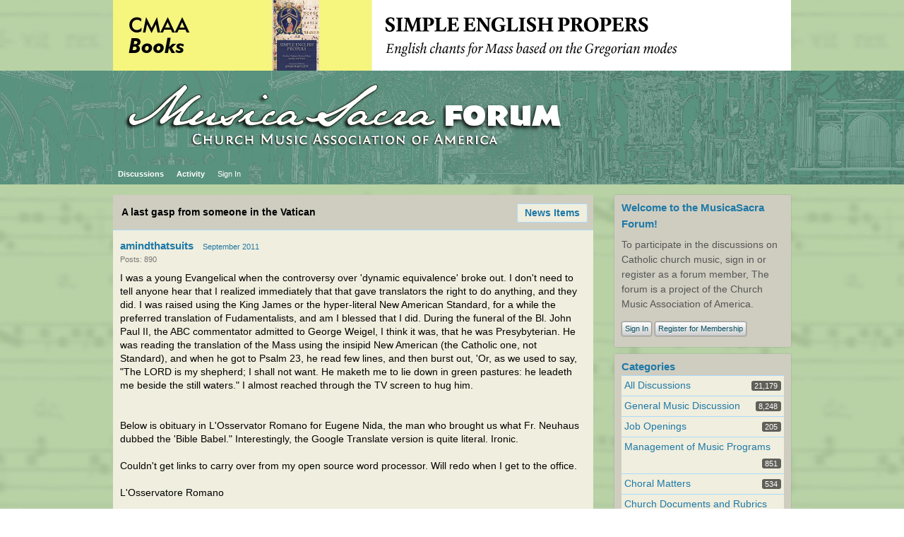

--- FILE ---
content_type: application/javascript
request_url: https://forum.musicasacra.com/js/themeswitcher.js
body_size: 365
content:
    	$(document).ready(function(){
    		$("#switcher").themeswitcher({
                     
                    imgPath: 'https://forum.musicasacra.com/forum/themes/CMAA5/design/themeimages/',
    		    themes: [
{title:"green",name:"standard",icon: 'forumButtons_r1_c1.gif',url:"https://forum.musicasacra.com/forum/themes/CMAA5/design/style.css"},
{title:"CMAA2011",name:"CMAA2011",icon: 'forumButtons_r1_c5.gif',url:"https://forum.musicasacra.com/forum/themes/CMAA5/design/style-yellow.css"},
{title:"blue/white",name:"generic",icon: 'forumButtons_r1_c6.gif',url:"https://forum.musicasacra.com/forum/themes/CMAA5/design/style-vanilla.css"},
{title:"white",name:"recto",icon: 'forumButtons_r1_c3.gif',url:"https://forum.musicasacra.com/forum/themes/CMAA5/design/style-recto.css"},
{title:"black",name:"requiem",icon: 'forumButtons_r1_c4.gif',url:"https://forum.musicasacra.com/forum/themes/CMAA5/design/style-black.css"},
{title:"violet",name:"purple",icon: 'forumButtons_r1_c2.gif',url:"https://forum.musicasacra.com/forum/themes/CMAA5/design/style-purple.css"},
// {title:"standard",name:"standardagain",icon: 'forumButtons_r1_c1.gif',url:"https://forum.musicasacra.com/forum/themes/CMAA5/design/style.css"},
],
    		loadTheme: "standard"
    		});		
		
    	});


--- FILE ---
content_type: application/javascript
request_url: https://forum.musicasacra.com/forum/applications/vanilla/js/autosave.js?v=2.0.18.1
body_size: 217
content:
jQuery(document).ready(function(a){a.fn.autosave=function(f){var c=a.extend({interval:60000,button:false},f);var e=this;if(!c.button){return false}var b=null;var d=function(){var g=a(e).val();if(g!=undefined&&g!=""&&g!=b){b=g;a(c.button).click()}setTimeout(d,c.interval)};setTimeout(d,c.interval);return this}});

--- FILE ---
content_type: application/javascript
request_url: https://forum.musicasacra.com/forum/js/library/jquery.form.js?v=2.0.18.1
body_size: 2987
content:
(function(b){b.fn.ajaxSubmit=function(h){if(!this.length){a("ajaxSubmit: skipping submit process - no element selected");return this}if(typeof h=="function"){h={success:h}}h=b.extend({url:this.attr("action")||window.location.toString(),type:this.attr("method")||"GET"},h||{});var o={};this.trigger("form-pre-serialize",[this,h,o]);if(o.veto){a("ajaxSubmit: submit vetoed via form-pre-serialize trigger");return this}var i=this.formToArray(h.semantic);if(h.data){h.extraData=h.data;for(var f in h.data){i.push({name:f,value:h.data[f]})}}if(h.beforeSubmit&&h.beforeSubmit(i,this,h)===false){a("ajaxSubmit: submit aborted via beforeSubmit callback");return this}this.trigger("form-submit-validate",[i,this,h,o]);if(o.veto){a("ajaxSubmit: submit vetoed via form-submit-validate trigger");return this}var d=b.param(i);if(h.type.toUpperCase()=="GET"){h.url+=(h.url.indexOf("?")>=0?"&":"?")+d;h.data=null}else{h.data=d}var p=this,e=[];if(h.resetForm){e.push(function(){p.resetForm()})}if(h.clearForm){e.push(function(){p.clearForm()})}if(!h.dataType&&h.target){var l=h.success||function(){};e.push(function(j){b(h.target).html(j).each(l,arguments)})}else{if(h.success){e.push(h.success)}}h.success=function(r,q){for(var n=0,j=e.length;n<j;n++){e[n](r,q,p)}};var c=b("input:file",this).fieldValue();var m=false;for(var g=0;g<c.length;g++){if(c[g]){m=true}}if(h.iframe||m){if(b.browser.safari&&h.closeKeepAlive){b.get(h.closeKeepAlive,k)}else{k()}}else{b.ajax(h)}this.trigger("form-submit-notify",[this,h]);return this;function k(){var n=p[0];var j=b.extend({},b.ajaxSettings,h);var q="jqFormIO"+(new Date().getTime());var u=b('<iframe id="'+q+'" name="'+q+'" />');var w=u[0];if(b.browser.msie||b.browser.opera){w.src='javascript:false;document.write("");'}u.css({position:"absolute",top:"-1000px",left:"-1000px"});var y={responseText:null,responseXML:null,status:0,statusText:"n/a",getAllResponseHeaders:function(){},getResponseHeader:function(){},setRequestHeader:function(){}};var v=j.global;if(v&&!b.active++){b.event.trigger("ajaxStart")}if(v){b.event.trigger("ajaxSend",[y,j])}var x=0;var t=0;setTimeout(function(){var B=p.attr("target"),z=p.attr("action");p.attr({target:q,encoding:"multipart/form-data",enctype:"multipart/form-data",method:"POST",action:j.url});if(j.timeout){setTimeout(function(){t=true;r()},j.timeout)}var A=[];try{if(h.extraData){for(var C in h.extraData){A.push(b('<input type="hidden" name="'+C+'" value="'+h.extraData[C]+'" />').appendTo(n)[0])}}u.appendTo("body");w.attachEvent?w.attachEvent("onload",r):w.addEventListener("load",r,false);n.submit()}finally{p.attr("action",z);B?p.attr("target",B):p.removeAttr("target");b(A).remove()}},10);function r(){if(x++){return}w.detachEvent?w.detachEvent("onload",r):w.removeEventListener("load",r,false);var A=0;var B=true;try{if(t){throw"timeout"}var C,E;E=w.contentWindow?w.contentWindow.document:w.contentDocument?w.contentDocument:w.document;if(E.body==null&&!A&&b.browser.opera){A=1;x--;setTimeout(r,100);return}y.responseText=E.body?E.body.innerHTML:null;y.responseXML=E.XMLDocument?E.XMLDocument:E;y.getResponseHeader=function(F){var G={"content-type":j.dataType};return G[F]};if(j.dataType=="json"||j.dataType=="script"){var z=E.getElementsByTagName("textarea")[0];y.responseText=z?z.value:y.responseText}else{if(j.dataType=="xml"&&!y.responseXML&&y.responseText!=null){y.responseXML=s(y.responseText)}}C=b.httpData(y,j.dataType)}catch(D){B=false;b.handleError(j,y,"error",D)}if(B){j.success(C,"success");if(v){b.event.trigger("ajaxSuccess",[y,j])}}if(v){b.event.trigger("ajaxComplete",[y,j])}if(v&&!--b.active){b.event.trigger("ajaxStop")}if(j.complete){j.complete(y,B?"success":"error")}setTimeout(function(){u.remove();y.responseXML=null},100)}function s(z,A){if(window.ActiveXObject){A=new ActiveXObject("Microsoft.XMLDOM");A.async="false";A.loadXML(z)}else{A=(new DOMParser()).parseFromString(z,"text/xml")}return(A&&A.documentElement&&A.documentElement.tagName!="parsererror")?A:null}}};b.fn.ajaxForm=function(c){return this.ajaxFormUnbind().bind("submit.form-plugin",function(){b(this).ajaxSubmit(c);return false}).each(function(){b(":submit,input:image",this).bind("click.form-plugin",function(f){var d=this.form;d.clk=this;if(this.type=="image"){if(f.offsetX!=undefined){d.clk_x=f.offsetX;d.clk_y=f.offsetY}else{if(typeof b.fn.offset=="function"){var g=b(this).offset();d.clk_x=f.pageX-g.left;d.clk_y=f.pageY-g.top}else{d.clk_x=f.pageX-this.offsetLeft;d.clk_y=f.pageY-this.offsetTop}}}setTimeout(function(){d.clk=d.clk_x=d.clk_y=null},10)})})};b.fn.ajaxFormUnbind=function(){this.unbind("submit.form-plugin");return this.each(function(){b(":submit,input:image",this).unbind("click.form-plugin")})};b.fn.formToArray=function(q){var p=[];if(this.length==0){return p}var d=this[0];var k=q?d.getElementsByTagName("*"):d.elements;if(!k){return p}for(var l=0,m=k.length;l<m;l++){var e=k[l];var g=e.name;if(!g){continue}if(q&&d.clk&&e.type=="image"){if(!e.disabled&&d.clk==e){p.push({name:g+".x",value:d.clk_x},{name:g+".y",value:d.clk_y})}continue}var r=b.fieldValue(e,true);if(r&&r.constructor==Array){for(var h=0,c=r.length;h<c;h++){p.push({name:g,value:r[h]})}}else{if(r!==null&&typeof r!="undefined"){p.push({name:g,value:r})}}}if(!q&&d.clk){var f=d.getElementsByTagName("input");for(var l=0,m=f.length;l<m;l++){var o=f[l];var g=o.name;if(g&&!o.disabled&&o.type=="image"&&d.clk==o){p.push({name:g+".x",value:d.clk_x},{name:g+".y",value:d.clk_y})}}}return p};b.fn.formSerialize=function(c){return b.param(this.formToArray(c))};b.fn.fieldSerialize=function(d){var c=[];this.each(function(){var h=this.name;if(!h){return}var f=b.fieldValue(this,d);if(f&&f.constructor==Array){for(var g=0,e=f.length;g<e;g++){c.push({name:h,value:f[g]})}}else{if(f!==null&&typeof f!="undefined"){c.push({name:this.name,value:f})}}});return b.param(c)};b.fn.fieldValue=function(g){for(var h=[],e=0,c=this.length;e<c;e++){var f=this[e];var d=b.fieldValue(f,g);if(d===null||typeof d=="undefined"||(d.constructor==Array&&!d.length)){continue}d.constructor==Array?b.merge(h,d):h.push(d)}return h};b.fieldValue=function(d,e){var f=d.name,p=d.type,q=d.tagName.toLowerCase();if(typeof e=="undefined"){e=true}if(e&&(!f||d.disabled||p=="reset"||p=="button"||(p=="checkbox"||p=="radio")&&!d.checked||(p=="submit"||p=="image")&&d.form&&d.form.clk!=d||q=="select"&&d.selectedIndex==-1)){return null}if(q=="select"){var k=d.selectedIndex;if(k<0){return null}var m=[],c=d.options;var h=(p=="select-one");var l=(h?k+1:c.length);for(var g=(h?k:0);g<l;g++){var j=c[g];if(j.selected){var o=b.browser.msie&&!(j.attributes.value.specified)?j.text:j.value;if(h){return o}m.push(o)}}return m}return d.value};b.fn.clearForm=function(){return this.each(function(){b("input,select,textarea",this).clearFields()})};b.fn.clearFields=b.fn.clearInputs=function(){return this.each(function(){var d=this.type,c=this.tagName.toLowerCase();if(d=="text"||d=="password"||c=="textarea"){this.value=""}else{if(d=="checkbox"||d=="radio"){this.checked=false}else{if(c=="select"){this.selectedIndex=-1}}}})};b.fn.resetForm=function(){return this.each(function(){if(typeof this.reset=="function"||(typeof this.reset=="object"&&!this.reset.nodeType)){this.reset()}})};b.fn.enable=function(c){if(c==undefined){c=true}return this.each(function(){this.disabled=!c})};b.fn.select=function(c){if(c==undefined){c=true}return this.each(function(){var d=this.type;if(d=="checkbox"||d=="radio"){this.checked=c}else{if(this.tagName.toLowerCase()=="option"){var e=b(this).parent("select");if(c&&e[0]&&e[0].type=="select-one"){e.find("option").select(false)}this.selected=c}}})};function a(){if(b.fn.ajaxSubmit.debug&&window.console&&window.console.log){window.console.log("[jquery.form] "+Array.prototype.join.call(arguments,""))}}})(jQuery);